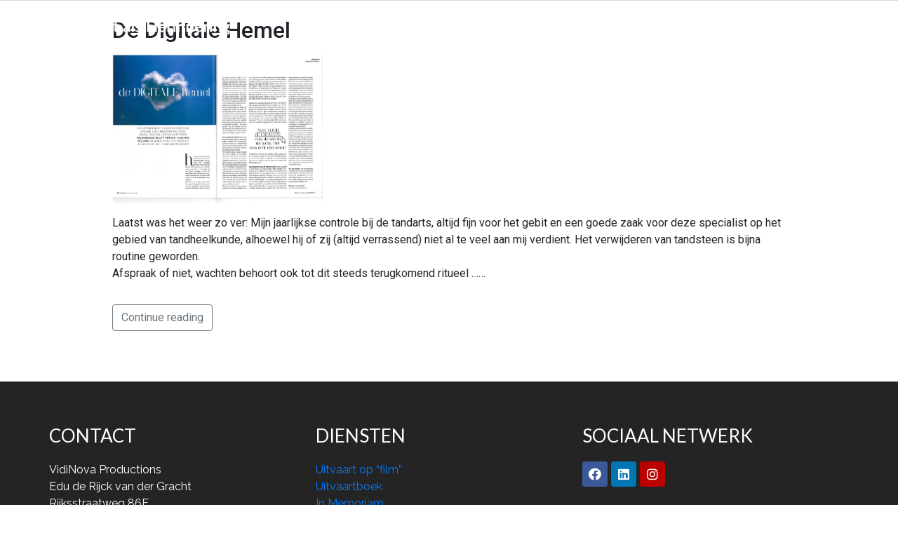

--- FILE ---
content_type: text/html; charset=UTF-8
request_url: https://uitvaartalsherinnering.nl/2013/04/
body_size: 10539
content:
<!DOCTYPE html><html lang="nl-NL"><head >	<meta charset="UTF-8" />
	<meta name="viewport" content="width=device-width, initial-scale=1" />
	<meta name='robots' content='noindex, follow' />

	<!-- This site is optimized with the Yoast SEO plugin v19.3 - https://yoast.com/wordpress/plugins/seo/ -->
	<title>april 2013 - Uitvaart als herinnering</title>
	<meta property="og:locale" content="nl_NL" />
	<meta property="og:type" content="website" />
	<meta property="og:title" content="april 2013 - Uitvaart als herinnering" />
	<meta property="og:url" content="https://uitvaartalsherinnering.nl/2013/04/" />
	<meta property="og:site_name" content="Uitvaart als herinnering" />
	<meta name="twitter:card" content="summary_large_image" />
	<script type="application/ld+json" class="yoast-schema-graph">{"@context":"https://schema.org","@graph":[{"@type":"WebSite","@id":"https://uitvaartalsherinnering.nl/#website","url":"https://uitvaartalsherinnering.nl/","name":"Uitvaart als herinnering","description":"Een overlijden is niet het einde van de herinnering aan de persoon","potentialAction":[{"@type":"SearchAction","target":{"@type":"EntryPoint","urlTemplate":"https://uitvaartalsherinnering.nl/?s={search_term_string}"},"query-input":"required name=search_term_string"}],"inLanguage":"nl-NL"},{"@type":"CollectionPage","@id":"https://uitvaartalsherinnering.nl/2013/04/","url":"https://uitvaartalsherinnering.nl/2013/04/","name":"april 2013 - Uitvaart als herinnering","isPartOf":{"@id":"https://uitvaartalsherinnering.nl/#website"},"breadcrumb":{"@id":"https://uitvaartalsherinnering.nl/2013/04/#breadcrumb"},"inLanguage":"nl-NL","potentialAction":[{"@type":"ReadAction","target":["https://uitvaartalsherinnering.nl/2013/04/"]}]},{"@type":"BreadcrumbList","@id":"https://uitvaartalsherinnering.nl/2013/04/#breadcrumb","itemListElement":[{"@type":"ListItem","position":1,"name":"Home","item":"https://uitvaartalsherinnering.nl/"},{"@type":"ListItem","position":2,"name":"Archieven voor april 2013"}]}]}</script>
	<!-- / Yoast SEO plugin. -->


<link rel="alternate" type="application/rss+xml" title="Uitvaart als herinnering &raquo; feed" href="https://uitvaartalsherinnering.nl/feed/" />
<link rel="alternate" type="application/rss+xml" title="Uitvaart als herinnering &raquo; reacties feed" href="https://uitvaartalsherinnering.nl/comments/feed/" />
<style id='wp-img-auto-sizes-contain-inline-css' type='text/css'>
img:is([sizes=auto i],[sizes^="auto," i]){contain-intrinsic-size:3000px 1500px}
/*# sourceURL=wp-img-auto-sizes-contain-inline-css */
</style>
<style id='wp-emoji-styles-inline-css' type='text/css'>

	img.wp-smiley, img.emoji {
		display: inline !important;
		border: none !important;
		box-shadow: none !important;
		height: 1em !important;
		width: 1em !important;
		margin: 0 0.07em !important;
		vertical-align: -0.1em !important;
		background: none !important;
		padding: 0 !important;
	}
/*# sourceURL=wp-emoji-styles-inline-css */
</style>
<link rel='stylesheet' id='wp-block-library-css' href='https://uitvaartalsherinnering.nl/wp-includes/css/dist/block-library/style.min.css?ver=6.9' type='text/css' media='all' />
<style id='global-styles-inline-css' type='text/css'>
:root{--wp--preset--aspect-ratio--square: 1;--wp--preset--aspect-ratio--4-3: 4/3;--wp--preset--aspect-ratio--3-4: 3/4;--wp--preset--aspect-ratio--3-2: 3/2;--wp--preset--aspect-ratio--2-3: 2/3;--wp--preset--aspect-ratio--16-9: 16/9;--wp--preset--aspect-ratio--9-16: 9/16;--wp--preset--color--black: #000000;--wp--preset--color--cyan-bluish-gray: #abb8c3;--wp--preset--color--white: #ffffff;--wp--preset--color--pale-pink: #f78da7;--wp--preset--color--vivid-red: #cf2e2e;--wp--preset--color--luminous-vivid-orange: #ff6900;--wp--preset--color--luminous-vivid-amber: #fcb900;--wp--preset--color--light-green-cyan: #7bdcb5;--wp--preset--color--vivid-green-cyan: #00d084;--wp--preset--color--pale-cyan-blue: #8ed1fc;--wp--preset--color--vivid-cyan-blue: #0693e3;--wp--preset--color--vivid-purple: #9b51e0;--wp--preset--gradient--vivid-cyan-blue-to-vivid-purple: linear-gradient(135deg,rgb(6,147,227) 0%,rgb(155,81,224) 100%);--wp--preset--gradient--light-green-cyan-to-vivid-green-cyan: linear-gradient(135deg,rgb(122,220,180) 0%,rgb(0,208,130) 100%);--wp--preset--gradient--luminous-vivid-amber-to-luminous-vivid-orange: linear-gradient(135deg,rgb(252,185,0) 0%,rgb(255,105,0) 100%);--wp--preset--gradient--luminous-vivid-orange-to-vivid-red: linear-gradient(135deg,rgb(255,105,0) 0%,rgb(207,46,46) 100%);--wp--preset--gradient--very-light-gray-to-cyan-bluish-gray: linear-gradient(135deg,rgb(238,238,238) 0%,rgb(169,184,195) 100%);--wp--preset--gradient--cool-to-warm-spectrum: linear-gradient(135deg,rgb(74,234,220) 0%,rgb(151,120,209) 20%,rgb(207,42,186) 40%,rgb(238,44,130) 60%,rgb(251,105,98) 80%,rgb(254,248,76) 100%);--wp--preset--gradient--blush-light-purple: linear-gradient(135deg,rgb(255,206,236) 0%,rgb(152,150,240) 100%);--wp--preset--gradient--blush-bordeaux: linear-gradient(135deg,rgb(254,205,165) 0%,rgb(254,45,45) 50%,rgb(107,0,62) 100%);--wp--preset--gradient--luminous-dusk: linear-gradient(135deg,rgb(255,203,112) 0%,rgb(199,81,192) 50%,rgb(65,88,208) 100%);--wp--preset--gradient--pale-ocean: linear-gradient(135deg,rgb(255,245,203) 0%,rgb(182,227,212) 50%,rgb(51,167,181) 100%);--wp--preset--gradient--electric-grass: linear-gradient(135deg,rgb(202,248,128) 0%,rgb(113,206,126) 100%);--wp--preset--gradient--midnight: linear-gradient(135deg,rgb(2,3,129) 0%,rgb(40,116,252) 100%);--wp--preset--font-size--small: 13px;--wp--preset--font-size--medium: 20px;--wp--preset--font-size--large: 36px;--wp--preset--font-size--x-large: 42px;--wp--preset--spacing--20: 0.44rem;--wp--preset--spacing--30: 0.67rem;--wp--preset--spacing--40: 1rem;--wp--preset--spacing--50: 1.5rem;--wp--preset--spacing--60: 2.25rem;--wp--preset--spacing--70: 3.38rem;--wp--preset--spacing--80: 5.06rem;--wp--preset--shadow--natural: 6px 6px 9px rgba(0, 0, 0, 0.2);--wp--preset--shadow--deep: 12px 12px 50px rgba(0, 0, 0, 0.4);--wp--preset--shadow--sharp: 6px 6px 0px rgba(0, 0, 0, 0.2);--wp--preset--shadow--outlined: 6px 6px 0px -3px rgb(255, 255, 255), 6px 6px rgb(0, 0, 0);--wp--preset--shadow--crisp: 6px 6px 0px rgb(0, 0, 0);}:where(.is-layout-flex){gap: 0.5em;}:where(.is-layout-grid){gap: 0.5em;}body .is-layout-flex{display: flex;}.is-layout-flex{flex-wrap: wrap;align-items: center;}.is-layout-flex > :is(*, div){margin: 0;}body .is-layout-grid{display: grid;}.is-layout-grid > :is(*, div){margin: 0;}:where(.wp-block-columns.is-layout-flex){gap: 2em;}:where(.wp-block-columns.is-layout-grid){gap: 2em;}:where(.wp-block-post-template.is-layout-flex){gap: 1.25em;}:where(.wp-block-post-template.is-layout-grid){gap: 1.25em;}.has-black-color{color: var(--wp--preset--color--black) !important;}.has-cyan-bluish-gray-color{color: var(--wp--preset--color--cyan-bluish-gray) !important;}.has-white-color{color: var(--wp--preset--color--white) !important;}.has-pale-pink-color{color: var(--wp--preset--color--pale-pink) !important;}.has-vivid-red-color{color: var(--wp--preset--color--vivid-red) !important;}.has-luminous-vivid-orange-color{color: var(--wp--preset--color--luminous-vivid-orange) !important;}.has-luminous-vivid-amber-color{color: var(--wp--preset--color--luminous-vivid-amber) !important;}.has-light-green-cyan-color{color: var(--wp--preset--color--light-green-cyan) !important;}.has-vivid-green-cyan-color{color: var(--wp--preset--color--vivid-green-cyan) !important;}.has-pale-cyan-blue-color{color: var(--wp--preset--color--pale-cyan-blue) !important;}.has-vivid-cyan-blue-color{color: var(--wp--preset--color--vivid-cyan-blue) !important;}.has-vivid-purple-color{color: var(--wp--preset--color--vivid-purple) !important;}.has-black-background-color{background-color: var(--wp--preset--color--black) !important;}.has-cyan-bluish-gray-background-color{background-color: var(--wp--preset--color--cyan-bluish-gray) !important;}.has-white-background-color{background-color: var(--wp--preset--color--white) !important;}.has-pale-pink-background-color{background-color: var(--wp--preset--color--pale-pink) !important;}.has-vivid-red-background-color{background-color: var(--wp--preset--color--vivid-red) !important;}.has-luminous-vivid-orange-background-color{background-color: var(--wp--preset--color--luminous-vivid-orange) !important;}.has-luminous-vivid-amber-background-color{background-color: var(--wp--preset--color--luminous-vivid-amber) !important;}.has-light-green-cyan-background-color{background-color: var(--wp--preset--color--light-green-cyan) !important;}.has-vivid-green-cyan-background-color{background-color: var(--wp--preset--color--vivid-green-cyan) !important;}.has-pale-cyan-blue-background-color{background-color: var(--wp--preset--color--pale-cyan-blue) !important;}.has-vivid-cyan-blue-background-color{background-color: var(--wp--preset--color--vivid-cyan-blue) !important;}.has-vivid-purple-background-color{background-color: var(--wp--preset--color--vivid-purple) !important;}.has-black-border-color{border-color: var(--wp--preset--color--black) !important;}.has-cyan-bluish-gray-border-color{border-color: var(--wp--preset--color--cyan-bluish-gray) !important;}.has-white-border-color{border-color: var(--wp--preset--color--white) !important;}.has-pale-pink-border-color{border-color: var(--wp--preset--color--pale-pink) !important;}.has-vivid-red-border-color{border-color: var(--wp--preset--color--vivid-red) !important;}.has-luminous-vivid-orange-border-color{border-color: var(--wp--preset--color--luminous-vivid-orange) !important;}.has-luminous-vivid-amber-border-color{border-color: var(--wp--preset--color--luminous-vivid-amber) !important;}.has-light-green-cyan-border-color{border-color: var(--wp--preset--color--light-green-cyan) !important;}.has-vivid-green-cyan-border-color{border-color: var(--wp--preset--color--vivid-green-cyan) !important;}.has-pale-cyan-blue-border-color{border-color: var(--wp--preset--color--pale-cyan-blue) !important;}.has-vivid-cyan-blue-border-color{border-color: var(--wp--preset--color--vivid-cyan-blue) !important;}.has-vivid-purple-border-color{border-color: var(--wp--preset--color--vivid-purple) !important;}.has-vivid-cyan-blue-to-vivid-purple-gradient-background{background: var(--wp--preset--gradient--vivid-cyan-blue-to-vivid-purple) !important;}.has-light-green-cyan-to-vivid-green-cyan-gradient-background{background: var(--wp--preset--gradient--light-green-cyan-to-vivid-green-cyan) !important;}.has-luminous-vivid-amber-to-luminous-vivid-orange-gradient-background{background: var(--wp--preset--gradient--luminous-vivid-amber-to-luminous-vivid-orange) !important;}.has-luminous-vivid-orange-to-vivid-red-gradient-background{background: var(--wp--preset--gradient--luminous-vivid-orange-to-vivid-red) !important;}.has-very-light-gray-to-cyan-bluish-gray-gradient-background{background: var(--wp--preset--gradient--very-light-gray-to-cyan-bluish-gray) !important;}.has-cool-to-warm-spectrum-gradient-background{background: var(--wp--preset--gradient--cool-to-warm-spectrum) !important;}.has-blush-light-purple-gradient-background{background: var(--wp--preset--gradient--blush-light-purple) !important;}.has-blush-bordeaux-gradient-background{background: var(--wp--preset--gradient--blush-bordeaux) !important;}.has-luminous-dusk-gradient-background{background: var(--wp--preset--gradient--luminous-dusk) !important;}.has-pale-ocean-gradient-background{background: var(--wp--preset--gradient--pale-ocean) !important;}.has-electric-grass-gradient-background{background: var(--wp--preset--gradient--electric-grass) !important;}.has-midnight-gradient-background{background: var(--wp--preset--gradient--midnight) !important;}.has-small-font-size{font-size: var(--wp--preset--font-size--small) !important;}.has-medium-font-size{font-size: var(--wp--preset--font-size--medium) !important;}.has-large-font-size{font-size: var(--wp--preset--font-size--large) !important;}.has-x-large-font-size{font-size: var(--wp--preset--font-size--x-large) !important;}
/*# sourceURL=global-styles-inline-css */
</style>

<style id='classic-theme-styles-inline-css' type='text/css'>
/*! This file is auto-generated */
.wp-block-button__link{color:#fff;background-color:#32373c;border-radius:9999px;box-shadow:none;text-decoration:none;padding:calc(.667em + 2px) calc(1.333em + 2px);font-size:1.125em}.wp-block-file__button{background:#32373c;color:#fff;text-decoration:none}
/*# sourceURL=/wp-includes/css/classic-themes.min.css */
</style>
<link rel='stylesheet' id='jupiterx-css' href='https://uitvaartalsherinnering.nl/wp-content/uploads/jupiterx/compiler/jupiterx/fce7409.css?ver=2.0.9' type='text/css' media='all' />
<link rel='stylesheet' id='jupiterx-elements-dynamic-styles-css' href='https://uitvaartalsherinnering.nl/wp-content/uploads/jupiterx/compiler/jupiterx-elements-dynamic-styles/f6d904a.css?ver=2.0.9' type='text/css' media='all' />
<link rel='stylesheet' id='jet-elements-css' href='https://uitvaartalsherinnering.nl/wp-content/plugins/jet-elements/assets/css/jet-elements.css?ver=2.6.6' type='text/css' media='all' />
<link rel='stylesheet' id='jet-elements-skin-css' href='https://uitvaartalsherinnering.nl/wp-content/plugins/jet-elements/assets/css/jet-elements-skin.css?ver=2.6.6' type='text/css' media='all' />
<link rel='stylesheet' id='elementor-icons-css' href='https://uitvaartalsherinnering.nl/wp-content/plugins/elementor/assets/lib/eicons/css/elementor-icons.min.css?ver=5.15.0' type='text/css' media='all' />
<link rel='stylesheet' id='elementor-frontend-legacy-css' href='https://uitvaartalsherinnering.nl/wp-content/plugins/elementor/assets/css/frontend-legacy.min.css?ver=3.6.7' type='text/css' media='all' />
<link rel='stylesheet' id='elementor-frontend-css' href='https://uitvaartalsherinnering.nl/wp-content/plugins/elementor/assets/css/frontend.min.css?ver=3.6.7' type='text/css' media='all' />
<link rel='stylesheet' id='font-awesome-css' href='https://uitvaartalsherinnering.nl/wp-content/plugins/elementor/assets/lib/font-awesome/css/font-awesome.min.css?ver=4.7.0' type='text/css' media='all' />
<link rel='stylesheet' id='jupiterx-core-raven-frontend-css' href='https://uitvaartalsherinnering.nl/wp-content/plugins/jupiterx-core/includes/extensions/raven/assets/css/frontend.min.css?ver=6.9' type='text/css' media='all' />
<link rel='stylesheet' id='elementor-post-2739-css' href='https://uitvaartalsherinnering.nl/wp-content/uploads/elementor/css/post-2739.css?ver=1657800482' type='text/css' media='all' />
<link rel='stylesheet' id='font-awesome-5-all-css' href='https://uitvaartalsherinnering.nl/wp-content/plugins/elementor/assets/lib/font-awesome/css/all.min.css?ver=3.6.7' type='text/css' media='all' />
<link rel='stylesheet' id='font-awesome-4-shim-css' href='https://uitvaartalsherinnering.nl/wp-content/plugins/elementor/assets/lib/font-awesome/css/v4-shims.min.css?ver=3.6.7' type='text/css' media='all' />
<link rel='stylesheet' id='flatpickr-css' href='https://uitvaartalsherinnering.nl/wp-content/plugins/elementor/assets/lib/flatpickr/flatpickr.min.css?ver=4.1.4' type='text/css' media='all' />
<link rel='stylesheet' id='elementor-global-css' href='https://uitvaartalsherinnering.nl/wp-content/uploads/elementor/css/global.css?ver=1657800482' type='text/css' media='all' />
<link rel='stylesheet' id='elementor-post-326-css' href='https://uitvaartalsherinnering.nl/wp-content/uploads/elementor/css/post-326.css?ver=1657800483' type='text/css' media='all' />
<link rel='stylesheet' id='elementor-post-2437-css' href='https://uitvaartalsherinnering.nl/wp-content/uploads/elementor/css/post-2437.css?ver=1657800483' type='text/css' media='all' />
<link rel='stylesheet' id='elementor-post-354-css' href='https://uitvaartalsherinnering.nl/wp-content/uploads/elementor/css/post-354.css?ver=1657800483' type='text/css' media='all' />
<link rel='stylesheet' id='google-fonts-1-css' href='https://fonts.googleapis.com/css?family=Roboto%3A100%2C100italic%2C200%2C200italic%2C300%2C300italic%2C400%2C400italic%2C500%2C500italic%2C600%2C600italic%2C700%2C700italic%2C800%2C800italic%2C900%2C900italic%7CRoboto+Slab%3A100%2C100italic%2C200%2C200italic%2C300%2C300italic%2C400%2C400italic%2C500%2C500italic%2C600%2C600italic%2C700%2C700italic%2C800%2C800italic%2C900%2C900italic%7CLato%3A100%2C100italic%2C200%2C200italic%2C300%2C300italic%2C400%2C400italic%2C500%2C500italic%2C600%2C600italic%2C700%2C700italic%2C800%2C800italic%2C900%2C900italic%7CRaleway%3A100%2C100italic%2C200%2C200italic%2C300%2C300italic%2C400%2C400italic%2C500%2C500italic%2C600%2C600italic%2C700%2C700italic%2C800%2C800italic%2C900%2C900italic&#038;display=auto&#038;ver=6.9' type='text/css' media='all' />
<link rel='stylesheet' id='elementor-icons-shared-0-css' href='https://uitvaartalsherinnering.nl/wp-content/plugins/elementor/assets/lib/font-awesome/css/fontawesome.min.css?ver=5.15.3' type='text/css' media='all' />
<link rel='stylesheet' id='elementor-icons-fa-brands-css' href='https://uitvaartalsherinnering.nl/wp-content/plugins/elementor/assets/lib/font-awesome/css/brands.min.css?ver=5.15.3' type='text/css' media='all' />
<script type="text/javascript" src="https://uitvaartalsherinnering.nl/wp-includes/js/jquery/jquery.min.js?ver=3.7.1" id="jquery-core-js"></script>
<script type="text/javascript" src="https://uitvaartalsherinnering.nl/wp-includes/js/jquery/jquery-migrate.min.js?ver=3.4.1" id="jquery-migrate-js"></script>
<script type="text/javascript" src="https://uitvaartalsherinnering.nl/wp-content/themes/jupiterx/lib/assets/dist/js/utils.min.js?ver=2.0.9" id="jupiterx-utils-js"></script>
<script type="text/javascript" src="https://uitvaartalsherinnering.nl/wp-content/plugins/elementor/assets/lib/font-awesome/js/v4-shims.min.js?ver=3.6.7" id="font-awesome-4-shim-js"></script>
<link rel="https://api.w.org/" href="https://uitvaartalsherinnering.nl/wp-json/" /><link rel="EditURI" type="application/rsd+xml" title="RSD" href="https://uitvaartalsherinnering.nl/xmlrpc.php?rsd" />
<meta name="generator" content="WordPress 6.9" />
<style type="text/css">.recentcomments a{display:inline !important;padding:0 !important;margin:0 !important;}</style><link rel="icon" href="https://uitvaartalsherinnering.nl/wp-content/uploads/2019/10/cropped-kerk-aerdenhout-corr-32x32.jpg" sizes="32x32" />
<link rel="icon" href="https://uitvaartalsherinnering.nl/wp-content/uploads/2019/10/cropped-kerk-aerdenhout-corr-192x192.jpg" sizes="192x192" />
<link rel="apple-touch-icon" href="https://uitvaartalsherinnering.nl/wp-content/uploads/2019/10/cropped-kerk-aerdenhout-corr-180x180.jpg" />
<meta name="msapplication-TileImage" content="https://uitvaartalsherinnering.nl/wp-content/uploads/2019/10/cropped-kerk-aerdenhout-corr-270x270.jpg" />
		<style type="text/css" id="wp-custom-css">
			html, body {
    max-width: 100% !important;
    overflow-x: hidden !important;
}
		</style>
		<link rel='stylesheet' id='e-animations-css' href='https://uitvaartalsherinnering.nl/wp-content/plugins/elementor/assets/lib/animations/animations.min.css?ver=3.6.7' type='text/css' media='all' />
</head><body class="archive date wp-theme-jupiterx no-js elementor-default elementor-kit-2739 jupiterx-header-sticky jupiterx-header-tablet-behavior-off jupiterx-header-mobile-behavior-off jupiterx-header-overlapped" itemscope="itemscope" itemtype="http://schema.org/WebPage"><a class="jupiterx-a11y jupiterx-a11y-skip-navigation-link" href="#jupiterx-main">Skip to content</a><div class="jupiterx-site"><header class="jupiterx-header jupiterx-header-custom jupiterx-header-sticky-custom" data-jupiterx-settings="{&quot;breakpoint&quot;:&quot;767.98&quot;,&quot;template&quot;:&quot;326&quot;,&quot;stickyTemplate&quot;:&quot;2437&quot;,&quot;behavior&quot;:&quot;sticky&quot;,&quot;offset&quot;:&quot;100&quot;,&quot;overlap&quot;:&quot;desktop&quot;}" role="banner" itemscope="itemscope" itemtype="http://schema.org/WPHeader">		<div data-elementor-type="header" data-elementor-id="326" class="elementor elementor-326">
						<div class="elementor-inner">
				<div class="elementor-section-wrap">
									<section class="elementor-section elementor-top-section elementor-element elementor-element-48c0f7c elementor-section-content-middle elementor-section-boxed elementor-section-height-default elementor-section-height-default" data-id="48c0f7c" data-element_type="section" data-settings="{&quot;jet_parallax_layout_list&quot;:[{&quot;jet_parallax_layout_image&quot;:{&quot;url&quot;:&quot;&quot;,&quot;id&quot;:&quot;&quot;},&quot;_id&quot;:&quot;6206cd6&quot;,&quot;jet_parallax_layout_speed&quot;:{&quot;unit&quot;:&quot;%&quot;,&quot;size&quot;:50,&quot;sizes&quot;:[]},&quot;jet_parallax_layout_type&quot;:&quot;scroll&quot;,&quot;jet_parallax_layout_z_index&quot;:&quot;&quot;,&quot;jet_parallax_layout_bg_x&quot;:50,&quot;jet_parallax_layout_bg_y&quot;:50,&quot;jet_parallax_layout_bg_size&quot;:&quot;auto&quot;,&quot;jet_parallax_layout_animation_prop&quot;:&quot;transform&quot;,&quot;jet_parallax_layout_on&quot;:[&quot;desktop&quot;,&quot;tablet&quot;],&quot;jet_parallax_layout_image_tablet&quot;:{&quot;url&quot;:&quot;&quot;,&quot;id&quot;:&quot;&quot;},&quot;jet_parallax_layout_image_mobile&quot;:{&quot;url&quot;:&quot;&quot;,&quot;id&quot;:&quot;&quot;},&quot;jet_parallax_layout_direction&quot;:null,&quot;jet_parallax_layout_fx_direction&quot;:null,&quot;jet_parallax_layout_bg_x_tablet&quot;:&quot;&quot;,&quot;jet_parallax_layout_bg_x_mobile&quot;:&quot;&quot;,&quot;jet_parallax_layout_bg_y_tablet&quot;:&quot;&quot;,&quot;jet_parallax_layout_bg_y_mobile&quot;:&quot;&quot;,&quot;jet_parallax_layout_bg_size_tablet&quot;:&quot;&quot;,&quot;jet_parallax_layout_bg_size_mobile&quot;:&quot;&quot;}],&quot;background_background&quot;:&quot;classic&quot;,&quot;animation&quot;:&quot;none&quot;}">
						<div class="elementor-container elementor-column-gap-default">
							<div class="elementor-row">
					<div class="elementor-column elementor-col-50 elementor-top-column elementor-element elementor-element-c79ad95" data-id="c79ad95" data-element_type="column">
			<div class="elementor-column-wrap elementor-element-populated">
							<div class="elementor-widget-wrap">
						<div class="elementor-element elementor-element-89e04b0 elementor-hidden-tablet elementor-hidden-phone elementor-widget elementor-widget-raven-site-logo" data-id="89e04b0" data-element_type="widget" data-widget_type="raven-site-logo.default">
				<div class="elementor-widget-container">
					<div class="raven-widget-wrapper">
			<div class="raven-site-logo raven-site-logo-customizer">
									<a class="raven-site-logo-link" href="https://uitvaartalsherinnering.nl">
								<img src="https://uitvaartalsherinnering.nl/wp-content/uploads/2019/09/Uitvaart-logo.png" alt="Uitvaart als herinnering" class="raven-site-logo-desktop raven-site-logo-tablet raven-site-logo-mobile" data-no-lazy="1" />									</a>
							</div>
		</div>
				</div>
				</div>
						</div>
					</div>
		</div>
				<div class="elementor-column elementor-col-50 elementor-top-column elementor-element elementor-element-3a47c94" data-id="3a47c94" data-element_type="column">
			<div class="elementor-column-wrap elementor-element-populated">
							<div class="elementor-widget-wrap">
						<div class="elementor-element elementor-element-f0b1aac raven-nav-menu-align-center raven-nav-menu-stretch raven-breakpoint-mobile raven-mobile-nav-menu-align-left elementor-widget elementor-widget-raven-nav-menu" data-id="f0b1aac" data-element_type="widget" data-settings="{&quot;submenu_space_between&quot;:{&quot;unit&quot;:&quot;px&quot;,&quot;size&quot;:0,&quot;sizes&quot;:[]},&quot;full_width&quot;:&quot;stretch&quot;,&quot;mobile_layout&quot;:&quot;dropdown&quot;,&quot;submenu_opening_position&quot;:&quot;bottom&quot;}" data-widget_type="raven-nav-menu.default">
				<div class="elementor-widget-container">
					<nav class="raven-nav-menu-main raven-nav-menu-horizontal raven-nav-menu-tablet-horizontal raven-nav-menu-mobile-horizontal raven-nav-icons-hidden-tablet raven-nav-icons-hidden-mobile">
			<ul id="menu-f0b1aac" class="raven-nav-menu"><li class="menu-item menu-item-type-custom menu-item-object-custom menu-item-home menu-item-2239"><a href="https://uitvaartalsherinnering.nl" class="raven-menu-item raven-link-item ">Home</a></li>
<li class="menu-item menu-item-type-post_type menu-item-object-page menu-item-301"><a href="https://uitvaartalsherinnering.nl/edu-de-rijck-van-der-gracht/" class="raven-menu-item raven-link-item ">Over ons</a></li>
<li class="menu-item menu-item-type-custom menu-item-object-custom menu-item-has-children menu-item-2210"><a href="#" class="raven-menu-item raven-link-item ">Diensten</a>
<ul class="0 sub-menu raven-submenu">
	<li class="menu-item menu-item-type-post_type menu-item-object-page menu-item-420"><a href="https://uitvaartalsherinnering.nl/uitvaart-op-film/" class="raven-submenu-item raven-link-item ">Uitvaart op film</a></li>
	<li class="menu-item menu-item-type-post_type menu-item-object-page menu-item-421"><a href="https://uitvaartalsherinnering.nl/uitvaartboek/" class="raven-submenu-item raven-link-item ">Uitvaartboek</a></li>
	<li class="menu-item menu-item-type-post_type menu-item-object-page menu-item-458"><a href="https://uitvaartalsherinnering.nl/in-memoriam/" class="raven-submenu-item raven-link-item ">In Memoriam</a></li>
	<li class="menu-item menu-item-type-post_type menu-item-object-page menu-item-457"><a href="https://uitvaartalsherinnering.nl/audiovisuele-apparatuur-licht/" class="raven-submenu-item raven-link-item ">Audiovisuele apparatuur &#038; Licht</a></li>
	<li class="menu-item menu-item-type-post_type menu-item-object-page menu-item-456"><a href="https://uitvaartalsherinnering.nl/live-registratie/" class="raven-submenu-item raven-link-item ">Live Registratie</a></li>
	<li class="menu-item menu-item-type-post_type menu-item-object-page menu-item-544"><a href="https://uitvaartalsherinnering.nl/memoires/" class="raven-submenu-item raven-link-item ">Memoires</a></li>
</ul>
</li>
<li class="menu-item menu-item-type-post_type menu-item-object-page menu-item-466"><a href="https://uitvaartalsherinnering.nl/memoires/" class="raven-menu-item raven-link-item ">Memoires</a></li>
<li class="menu-item menu-item-type-post_type menu-item-object-page menu-item-651"><a href="https://uitvaartalsherinnering.nl/archief/" class="raven-menu-item raven-link-item ">Archief</a></li>
<li class="menu-item menu-item-type-post_type menu-item-object-page menu-item-462"><a href="https://uitvaartalsherinnering.nl/contact/" class="raven-menu-item raven-link-item ">Contact</a></li>
</ul>		</nav>

		<div class="raven-nav-menu-toggle">

						<div class="raven-nav-menu-toggle-button ">
								<span class="fa fa-bars"></span>
								</div>

		</div>
		<nav class="raven-nav-icons-hidden-tablet raven-nav-icons-hidden-mobile raven-nav-menu-mobile raven-nav-menu-dropdown">
									<div class="raven-container">
				<ul id="menu-mobile-f0b1aac" class="raven-nav-menu"><li class="menu-item menu-item-type-custom menu-item-object-custom menu-item-home menu-item-2239"><a href="https://uitvaartalsherinnering.nl" class="raven-menu-item raven-link-item ">Home</a></li>
<li class="menu-item menu-item-type-post_type menu-item-object-page menu-item-301"><a href="https://uitvaartalsherinnering.nl/edu-de-rijck-van-der-gracht/" class="raven-menu-item raven-link-item ">Over ons</a></li>
<li class="menu-item menu-item-type-custom menu-item-object-custom menu-item-has-children menu-item-2210"><a href="#" class="raven-menu-item raven-link-item ">Diensten</a>
<ul class="0 sub-menu raven-submenu">
	<li class="menu-item menu-item-type-post_type menu-item-object-page menu-item-420"><a href="https://uitvaartalsherinnering.nl/uitvaart-op-film/" class="raven-submenu-item raven-link-item ">Uitvaart op film</a></li>
	<li class="menu-item menu-item-type-post_type menu-item-object-page menu-item-421"><a href="https://uitvaartalsherinnering.nl/uitvaartboek/" class="raven-submenu-item raven-link-item ">Uitvaartboek</a></li>
	<li class="menu-item menu-item-type-post_type menu-item-object-page menu-item-458"><a href="https://uitvaartalsherinnering.nl/in-memoriam/" class="raven-submenu-item raven-link-item ">In Memoriam</a></li>
	<li class="menu-item menu-item-type-post_type menu-item-object-page menu-item-457"><a href="https://uitvaartalsherinnering.nl/audiovisuele-apparatuur-licht/" class="raven-submenu-item raven-link-item ">Audiovisuele apparatuur &#038; Licht</a></li>
	<li class="menu-item menu-item-type-post_type menu-item-object-page menu-item-456"><a href="https://uitvaartalsherinnering.nl/live-registratie/" class="raven-submenu-item raven-link-item ">Live Registratie</a></li>
	<li class="menu-item menu-item-type-post_type menu-item-object-page menu-item-544"><a href="https://uitvaartalsherinnering.nl/memoires/" class="raven-submenu-item raven-link-item ">Memoires</a></li>
</ul>
</li>
<li class="menu-item menu-item-type-post_type menu-item-object-page menu-item-466"><a href="https://uitvaartalsherinnering.nl/memoires/" class="raven-menu-item raven-link-item ">Memoires</a></li>
<li class="menu-item menu-item-type-post_type menu-item-object-page menu-item-651"><a href="https://uitvaartalsherinnering.nl/archief/" class="raven-menu-item raven-link-item ">Archief</a></li>
<li class="menu-item menu-item-type-post_type menu-item-object-page menu-item-462"><a href="https://uitvaartalsherinnering.nl/contact/" class="raven-menu-item raven-link-item ">Contact</a></li>
</ul>			</div>
		</nav>
				</div>
				</div>
						</div>
					</div>
		</div>
								</div>
					</div>
		</section>
									</div>
			</div>
					</div>
				<div data-elementor-type="header" data-elementor-id="2437" class="elementor elementor-2437">
						<div class="elementor-inner">
				<div class="elementor-section-wrap">
									<section class="elementor-section elementor-top-section elementor-element elementor-element-d9be47a elementor-section-height-min-height elementor-hidden-tablet elementor-hidden-phone elementor-reverse-mobile elementor-section-boxed elementor-section-height-default elementor-section-items-middle" data-id="d9be47a" data-element_type="section" data-settings="{&quot;jet_parallax_layout_list&quot;:[{&quot;jet_parallax_layout_image&quot;:{&quot;url&quot;:&quot;&quot;,&quot;id&quot;:&quot;&quot;},&quot;_id&quot;:&quot;225d2a6&quot;,&quot;jet_parallax_layout_speed&quot;:{&quot;unit&quot;:&quot;%&quot;,&quot;size&quot;:50,&quot;sizes&quot;:[]},&quot;jet_parallax_layout_type&quot;:&quot;scroll&quot;,&quot;jet_parallax_layout_z_index&quot;:&quot;&quot;,&quot;jet_parallax_layout_bg_x&quot;:50,&quot;jet_parallax_layout_bg_y&quot;:50,&quot;jet_parallax_layout_bg_size&quot;:&quot;auto&quot;,&quot;jet_parallax_layout_animation_prop&quot;:&quot;transform&quot;,&quot;jet_parallax_layout_on&quot;:[&quot;desktop&quot;,&quot;tablet&quot;],&quot;jet_parallax_layout_image_tablet&quot;:{&quot;url&quot;:&quot;&quot;,&quot;id&quot;:&quot;&quot;},&quot;jet_parallax_layout_image_mobile&quot;:{&quot;url&quot;:&quot;&quot;,&quot;id&quot;:&quot;&quot;},&quot;jet_parallax_layout_direction&quot;:null,&quot;jet_parallax_layout_fx_direction&quot;:null,&quot;jet_parallax_layout_bg_x_tablet&quot;:&quot;&quot;,&quot;jet_parallax_layout_bg_x_mobile&quot;:&quot;&quot;,&quot;jet_parallax_layout_bg_y_tablet&quot;:&quot;&quot;,&quot;jet_parallax_layout_bg_y_mobile&quot;:&quot;&quot;,&quot;jet_parallax_layout_bg_size_tablet&quot;:&quot;&quot;,&quot;jet_parallax_layout_bg_size_mobile&quot;:&quot;&quot;}],&quot;background_background&quot;:&quot;classic&quot;}">
						<div class="elementor-container elementor-column-gap-no">
							<div class="elementor-row">
					<div class="elementor-column elementor-col-100 elementor-top-column elementor-element elementor-element-27519948" data-id="27519948" data-element_type="column">
			<div class="elementor-column-wrap elementor-element-populated">
							<div class="elementor-widget-wrap">
						<div class="elementor-element elementor-element-753e2d59 raven-nav-menu-align-center raven-nav-menu-stretch raven-breakpoint-mobile raven-mobile-nav-menu-align-left elementor-widget elementor-widget-raven-nav-menu" data-id="753e2d59" data-element_type="widget" data-settings="{&quot;full_width&quot;:&quot;stretch&quot;,&quot;mobile_layout&quot;:&quot;dropdown&quot;,&quot;submenu_space_between&quot;:{&quot;unit&quot;:&quot;px&quot;,&quot;size&quot;:&quot;&quot;,&quot;sizes&quot;:[]},&quot;submenu_opening_position&quot;:&quot;bottom&quot;}" data-widget_type="raven-nav-menu.default">
				<div class="elementor-widget-container">
					<nav class="raven-nav-menu-main raven-nav-menu-horizontal raven-nav-menu-tablet-horizontal raven-nav-menu-mobile-horizontal raven-nav-icons-hidden-desktop raven-nav-icons-hidden-tablet raven-nav-icons-hidden-mobile">
			<ul id="menu-753e2d59" class="raven-nav-menu"><li class="menu-item menu-item-type-custom menu-item-object-custom menu-item-home menu-item-2239"><a href="https://uitvaartalsherinnering.nl" class="raven-menu-item raven-link-item ">Home</a></li>
<li class="menu-item menu-item-type-post_type menu-item-object-page menu-item-301"><a href="https://uitvaartalsherinnering.nl/edu-de-rijck-van-der-gracht/" class="raven-menu-item raven-link-item ">Over ons</a></li>
<li class="menu-item menu-item-type-custom menu-item-object-custom menu-item-has-children menu-item-2210"><a href="#" class="raven-menu-item raven-link-item ">Diensten</a>
<ul class="0 sub-menu raven-submenu">
	<li class="menu-item menu-item-type-post_type menu-item-object-page menu-item-420"><a href="https://uitvaartalsherinnering.nl/uitvaart-op-film/" class="raven-submenu-item raven-link-item ">Uitvaart op film</a></li>
	<li class="menu-item menu-item-type-post_type menu-item-object-page menu-item-421"><a href="https://uitvaartalsherinnering.nl/uitvaartboek/" class="raven-submenu-item raven-link-item ">Uitvaartboek</a></li>
	<li class="menu-item menu-item-type-post_type menu-item-object-page menu-item-458"><a href="https://uitvaartalsherinnering.nl/in-memoriam/" class="raven-submenu-item raven-link-item ">In Memoriam</a></li>
	<li class="menu-item menu-item-type-post_type menu-item-object-page menu-item-457"><a href="https://uitvaartalsherinnering.nl/audiovisuele-apparatuur-licht/" class="raven-submenu-item raven-link-item ">Audiovisuele apparatuur &#038; Licht</a></li>
	<li class="menu-item menu-item-type-post_type menu-item-object-page menu-item-456"><a href="https://uitvaartalsherinnering.nl/live-registratie/" class="raven-submenu-item raven-link-item ">Live Registratie</a></li>
	<li class="menu-item menu-item-type-post_type menu-item-object-page menu-item-544"><a href="https://uitvaartalsherinnering.nl/memoires/" class="raven-submenu-item raven-link-item ">Memoires</a></li>
</ul>
</li>
<li class="menu-item menu-item-type-post_type menu-item-object-page menu-item-466"><a href="https://uitvaartalsherinnering.nl/memoires/" class="raven-menu-item raven-link-item ">Memoires</a></li>
<li class="menu-item menu-item-type-post_type menu-item-object-page menu-item-651"><a href="https://uitvaartalsherinnering.nl/archief/" class="raven-menu-item raven-link-item ">Archief</a></li>
<li class="menu-item menu-item-type-post_type menu-item-object-page menu-item-462"><a href="https://uitvaartalsherinnering.nl/contact/" class="raven-menu-item raven-link-item ">Contact</a></li>
</ul>		</nav>

		<div class="raven-nav-menu-toggle">

						<div class="raven-nav-menu-toggle-button ">
								<span class="fa fa-bars"></span>
								</div>

		</div>
		<nav class="raven-nav-icons-hidden-desktop raven-nav-icons-hidden-tablet raven-nav-icons-hidden-mobile raven-nav-menu-mobile raven-nav-menu-dropdown">
									<div class="raven-container">
				<ul id="menu-mobile-753e2d59" class="raven-nav-menu"><li class="menu-item menu-item-type-custom menu-item-object-custom menu-item-home menu-item-2239"><a href="https://uitvaartalsherinnering.nl" class="raven-menu-item raven-link-item ">Home</a></li>
<li class="menu-item menu-item-type-post_type menu-item-object-page menu-item-301"><a href="https://uitvaartalsherinnering.nl/edu-de-rijck-van-der-gracht/" class="raven-menu-item raven-link-item ">Over ons</a></li>
<li class="menu-item menu-item-type-custom menu-item-object-custom menu-item-has-children menu-item-2210"><a href="#" class="raven-menu-item raven-link-item ">Diensten</a>
<ul class="0 sub-menu raven-submenu">
	<li class="menu-item menu-item-type-post_type menu-item-object-page menu-item-420"><a href="https://uitvaartalsherinnering.nl/uitvaart-op-film/" class="raven-submenu-item raven-link-item ">Uitvaart op film</a></li>
	<li class="menu-item menu-item-type-post_type menu-item-object-page menu-item-421"><a href="https://uitvaartalsherinnering.nl/uitvaartboek/" class="raven-submenu-item raven-link-item ">Uitvaartboek</a></li>
	<li class="menu-item menu-item-type-post_type menu-item-object-page menu-item-458"><a href="https://uitvaartalsherinnering.nl/in-memoriam/" class="raven-submenu-item raven-link-item ">In Memoriam</a></li>
	<li class="menu-item menu-item-type-post_type menu-item-object-page menu-item-457"><a href="https://uitvaartalsherinnering.nl/audiovisuele-apparatuur-licht/" class="raven-submenu-item raven-link-item ">Audiovisuele apparatuur &#038; Licht</a></li>
	<li class="menu-item menu-item-type-post_type menu-item-object-page menu-item-456"><a href="https://uitvaartalsherinnering.nl/live-registratie/" class="raven-submenu-item raven-link-item ">Live Registratie</a></li>
	<li class="menu-item menu-item-type-post_type menu-item-object-page menu-item-544"><a href="https://uitvaartalsherinnering.nl/memoires/" class="raven-submenu-item raven-link-item ">Memoires</a></li>
</ul>
</li>
<li class="menu-item menu-item-type-post_type menu-item-object-page menu-item-466"><a href="https://uitvaartalsherinnering.nl/memoires/" class="raven-menu-item raven-link-item ">Memoires</a></li>
<li class="menu-item menu-item-type-post_type menu-item-object-page menu-item-651"><a href="https://uitvaartalsherinnering.nl/archief/" class="raven-menu-item raven-link-item ">Archief</a></li>
<li class="menu-item menu-item-type-post_type menu-item-object-page menu-item-462"><a href="https://uitvaartalsherinnering.nl/contact/" class="raven-menu-item raven-link-item ">Contact</a></li>
</ul>			</div>
		</nav>
				</div>
				</div>
						</div>
					</div>
		</div>
								</div>
					</div>
		</section>
									</div>
			</div>
					</div>
		</header><main id="jupiterx-main" class="jupiterx-main"><div class="jupiterx-main-content"><div class="container"><div class="row"><div id="jupiterx-primary" class="jupiterx-primary col-lg-12"><div class="jupiterx-content" role="main" itemprop="mainEntityOfPage" itemscope="itemscope" itemtype="http://schema.org/Blog"><article id="1153" class="jupiterx-post jupiterx-post-loop post-1153 post type-post status-publish format-standard hentry category-column" itemscope="itemscope" itemtype="http://schema.org/BlogPosting" itemprop="blogPost"><header class="jupiterx-post-header"><h2 class="jupiterx-post-title" itemprop="headline"><a href="https://uitvaartalsherinnering.nl/2013/04/02/de-digitale-hemel/" title="De Digitale Hemel" rel="bookmark">De Digitale Hemel</a></h2></header><div class="jupiterx-post-body" itemprop="articleBody"><div class="jupiterx-post-content clearfix" itemprop="text"><p><img decoding="async" src="https://uitvaartalsherinnering.nl/wp-content/uploads/2019/09/oz1201_digitale_hemel.jpg" alt="Trulli" width="300" height="150"></p>
<p>
Laatst was het weer zo ver: Mijn jaarlijkse controle bij de tandarts, altijd fijn voor het gebit en een goede zaak voor deze specialist op het gebied van tandheelkunde, alhoewel hij of zij (altijd verrassend) niet al te veel aan mij verdient. Het verwijderen van tandsteen is bijna routine geworden.<br />
Afspraak of niet, wachten behoort ook tot dit steeds terugkomend ritueel &#8230;&#8230;</p>
<a href="https://uitvaartalsherinnering.nl/2013/04/02/de-digitale-hemel/" class="jupiterx-post-more-link btn btn-outline-secondary">Continue reading</a></div></div></article></div></div></div></div></div></main><footer class="jupiterx-footer" role="contentinfo" itemscope="itemscope" itemtype="http://schema.org/WPFooter">		<div data-elementor-type="footer" data-elementor-id="354" class="elementor elementor-354">
						<div class="elementor-inner">
				<div class="elementor-section-wrap">
									<section class="elementor-section elementor-top-section elementor-element elementor-element-f118507 elementor-section-boxed elementor-section-height-default elementor-section-height-default" data-id="f118507" data-element_type="section" data-settings="{&quot;jet_parallax_layout_list&quot;:[{&quot;jet_parallax_layout_image&quot;:{&quot;url&quot;:&quot;&quot;,&quot;id&quot;:&quot;&quot;},&quot;_id&quot;:&quot;b4288e4&quot;,&quot;jet_parallax_layout_speed&quot;:{&quot;unit&quot;:&quot;%&quot;,&quot;size&quot;:50,&quot;sizes&quot;:[]},&quot;jet_parallax_layout_type&quot;:&quot;scroll&quot;,&quot;jet_parallax_layout_z_index&quot;:&quot;&quot;,&quot;jet_parallax_layout_bg_x&quot;:50,&quot;jet_parallax_layout_bg_y&quot;:50,&quot;jet_parallax_layout_bg_size&quot;:&quot;auto&quot;,&quot;jet_parallax_layout_animation_prop&quot;:&quot;transform&quot;,&quot;jet_parallax_layout_on&quot;:[&quot;desktop&quot;,&quot;tablet&quot;],&quot;jet_parallax_layout_image_tablet&quot;:{&quot;url&quot;:&quot;&quot;,&quot;id&quot;:&quot;&quot;},&quot;jet_parallax_layout_image_mobile&quot;:{&quot;url&quot;:&quot;&quot;,&quot;id&quot;:&quot;&quot;},&quot;jet_parallax_layout_direction&quot;:null,&quot;jet_parallax_layout_fx_direction&quot;:null,&quot;jet_parallax_layout_bg_x_tablet&quot;:&quot;&quot;,&quot;jet_parallax_layout_bg_x_mobile&quot;:&quot;&quot;,&quot;jet_parallax_layout_bg_y_tablet&quot;:&quot;&quot;,&quot;jet_parallax_layout_bg_y_mobile&quot;:&quot;&quot;,&quot;jet_parallax_layout_bg_size_tablet&quot;:&quot;&quot;,&quot;jet_parallax_layout_bg_size_mobile&quot;:&quot;&quot;}],&quot;background_background&quot;:&quot;classic&quot;}">
						<div class="elementor-container elementor-column-gap-default">
							<div class="elementor-row">
					<div class="elementor-column elementor-col-33 elementor-top-column elementor-element elementor-element-2a069f2" data-id="2a069f2" data-element_type="column">
			<div class="elementor-column-wrap elementor-element-populated">
							<div class="elementor-widget-wrap">
						<div class="elementor-element elementor-element-36973a7 elementor-widget elementor-widget-spacer" data-id="36973a7" data-element_type="widget" data-widget_type="spacer.default">
				<div class="elementor-widget-container">
					<div class="elementor-spacer">
			<div class="elementor-spacer-inner"></div>
		</div>
				</div>
				</div>
				<div class="elementor-element elementor-element-4a44e4a elementor-widget elementor-widget-heading" data-id="4a44e4a" data-element_type="widget" data-widget_type="heading.default">
				<div class="elementor-widget-container">
			<h2 class="elementor-heading-title elementor-size-default">Contact</h2>		</div>
				</div>
				<div class="elementor-element elementor-element-ee8b912 elementor-widget elementor-widget-text-editor" data-id="ee8b912" data-element_type="widget" data-widget_type="text-editor.default">
				<div class="elementor-widget-container">
								<div class="elementor-text-editor elementor-clearfix">
				<p>VidiNova Productions<br />Edu de Rijck van der Gracht<br />Rijksstraatweg 86F<br />2022 DC Haarlem</p><p>KvK: 34166789<br />BTW: NL001161876B80</p><p><a href="tel:+31235272284">(+31) 23 527 2284</a><br /><a href="tel:+31628254394">(+31) 6 2825 4394</a></p><p><a href="mailto:edu.de.rijck@vidinova.nl">edu.de.rijck@vidinova.nl</a></p><p><a href="http://www.vidinova.nl/" target="_blank" rel="noopener">www.vidinova.nl</a><br /><a href="http://www.uitvaartalsherinnering.nl">www.uitvaartalsherinnering.nl</a></p>					</div>
						</div>
				</div>
				<div class="elementor-element elementor-element-e2c85e8 elementor-widget elementor-widget-spacer" data-id="e2c85e8" data-element_type="widget" data-widget_type="spacer.default">
				<div class="elementor-widget-container">
					<div class="elementor-spacer">
			<div class="elementor-spacer-inner"></div>
		</div>
				</div>
				</div>
						</div>
					</div>
		</div>
				<div class="elementor-column elementor-col-33 elementor-top-column elementor-element elementor-element-b2c59c1" data-id="b2c59c1" data-element_type="column">
			<div class="elementor-column-wrap elementor-element-populated">
							<div class="elementor-widget-wrap">
						<div class="elementor-element elementor-element-bbb9d1d elementor-widget elementor-widget-spacer" data-id="bbb9d1d" data-element_type="widget" data-widget_type="spacer.default">
				<div class="elementor-widget-container">
					<div class="elementor-spacer">
			<div class="elementor-spacer-inner"></div>
		</div>
				</div>
				</div>
				<div class="elementor-element elementor-element-2280899 elementor-widget elementor-widget-heading" data-id="2280899" data-element_type="widget" data-widget_type="heading.default">
				<div class="elementor-widget-container">
			<h2 class="elementor-heading-title elementor-size-default">Diensten</h2>		</div>
				</div>
				<div class="elementor-element elementor-element-1b6202f elementor-widget elementor-widget-text-editor" data-id="1b6202f" data-element_type="widget" data-widget_type="text-editor.default">
				<div class="elementor-widget-container">
								<div class="elementor-text-editor elementor-clearfix">
				<a href="https://uitvaartalsherinnering.nl/uitvaart-op-film/">Uitvaart op &#8220;film&#8221;</a><br>
<a href="https://uitvaartalsherinnering.nl/uitvaartboek/">Uitvaartboek</a><br>
<a href="https://uitvaartalsherinnering.nl/in-memoriam/">In Memoriam</a><Br>
<a href="https://uitvaartalsherinnering.nl/audiovisuele-apparatuur-licht/">Apparatuur en Licht</a><br>
<a href="https://uitvaartalsherinnering.nl/live-registratie/">Live Registratie</a><br>
<a href="https://uitvaartalsherinnering.nl/memoires/">Memoires</a>					</div>
						</div>
				</div>
				<div class="elementor-element elementor-element-3345a08 elementor-widget elementor-widget-spacer" data-id="3345a08" data-element_type="widget" data-widget_type="spacer.default">
				<div class="elementor-widget-container">
					<div class="elementor-spacer">
			<div class="elementor-spacer-inner"></div>
		</div>
				</div>
				</div>
						</div>
					</div>
		</div>
				<div class="elementor-column elementor-col-33 elementor-top-column elementor-element elementor-element-433622f" data-id="433622f" data-element_type="column">
			<div class="elementor-column-wrap elementor-element-populated">
							<div class="elementor-widget-wrap">
						<div class="elementor-element elementor-element-2042e4c elementor-widget elementor-widget-spacer" data-id="2042e4c" data-element_type="widget" data-widget_type="spacer.default">
				<div class="elementor-widget-container">
					<div class="elementor-spacer">
			<div class="elementor-spacer-inner"></div>
		</div>
				</div>
				</div>
				<div class="elementor-element elementor-element-70a41ce elementor-widget elementor-widget-heading" data-id="70a41ce" data-element_type="widget" data-widget_type="heading.default">
				<div class="elementor-widget-container">
			<h2 class="elementor-heading-title elementor-size-default">Sociaal netwerk</h2>		</div>
				</div>
				<div class="elementor-element elementor-element-c559e57 e-grid-align-left elementor-shape-rounded elementor-grid-0 elementor-widget elementor-widget-social-icons" data-id="c559e57" data-element_type="widget" data-widget_type="social-icons.default">
				<div class="elementor-widget-container">
					<div class="elementor-social-icons-wrapper elementor-grid">
							<span class="elementor-grid-item">
					<a class="elementor-icon elementor-social-icon elementor-social-icon-facebook elementor-repeater-item-183b8be" href="https://www.facebook.com/edu.derijck" target="_blank">
						<span class="elementor-screen-only">Facebook</span>
						<i class="fab fa-facebook"></i>					</a>
				</span>
							<span class="elementor-grid-item">
					<a class="elementor-icon elementor-social-icon elementor-social-icon-linkedin elementor-repeater-item-5480531" href="https://www.linkedin.com/in/edu-de-rijck-van-der-gracht-625b49a/" target="_blank">
						<span class="elementor-screen-only">Linkedin</span>
						<i class="fab fa-linkedin"></i>					</a>
				</span>
							<span class="elementor-grid-item">
					<a class="elementor-icon elementor-social-icon elementor-social-icon-instagram elementor-repeater-item-702eca7" href="https://www.instagram.com/eduderijck/" target="_blank">
						<span class="elementor-screen-only">Instagram</span>
						<i class="fab fa-instagram"></i>					</a>
				</span>
					</div>
				</div>
				</div>
						</div>
					</div>
		</div>
								</div>
					</div>
		</section>
				<section class="elementor-section elementor-top-section elementor-element elementor-element-a9a5cd9 elementor-section-boxed elementor-section-height-default elementor-section-height-default" data-id="a9a5cd9" data-element_type="section" data-settings="{&quot;jet_parallax_layout_list&quot;:[{&quot;jet_parallax_layout_image&quot;:{&quot;url&quot;:&quot;&quot;,&quot;id&quot;:&quot;&quot;},&quot;_id&quot;:&quot;b4288e4&quot;,&quot;jet_parallax_layout_speed&quot;:{&quot;unit&quot;:&quot;%&quot;,&quot;size&quot;:50,&quot;sizes&quot;:[]},&quot;jet_parallax_layout_type&quot;:&quot;scroll&quot;,&quot;jet_parallax_layout_z_index&quot;:&quot;&quot;,&quot;jet_parallax_layout_bg_x&quot;:50,&quot;jet_parallax_layout_bg_y&quot;:50,&quot;jet_parallax_layout_bg_size&quot;:&quot;auto&quot;,&quot;jet_parallax_layout_animation_prop&quot;:&quot;transform&quot;,&quot;jet_parallax_layout_on&quot;:[&quot;desktop&quot;,&quot;tablet&quot;],&quot;jet_parallax_layout_image_tablet&quot;:{&quot;url&quot;:&quot;&quot;,&quot;id&quot;:&quot;&quot;},&quot;jet_parallax_layout_image_mobile&quot;:{&quot;url&quot;:&quot;&quot;,&quot;id&quot;:&quot;&quot;},&quot;jet_parallax_layout_direction&quot;:null,&quot;jet_parallax_layout_fx_direction&quot;:null,&quot;jet_parallax_layout_bg_x_tablet&quot;:&quot;&quot;,&quot;jet_parallax_layout_bg_x_mobile&quot;:&quot;&quot;,&quot;jet_parallax_layout_bg_y_tablet&quot;:&quot;&quot;,&quot;jet_parallax_layout_bg_y_mobile&quot;:&quot;&quot;,&quot;jet_parallax_layout_bg_size_tablet&quot;:&quot;&quot;,&quot;jet_parallax_layout_bg_size_mobile&quot;:&quot;&quot;}],&quot;background_background&quot;:&quot;classic&quot;}">
						<div class="elementor-container elementor-column-gap-default">
							<div class="elementor-row">
					<div class="elementor-column elementor-col-100 elementor-top-column elementor-element elementor-element-e98eb6b" data-id="e98eb6b" data-element_type="column">
			<div class="elementor-column-wrap elementor-element-populated">
							<div class="elementor-widget-wrap">
						<div class="elementor-element elementor-element-a25bda0 elementor-widget elementor-widget-text-editor" data-id="a25bda0" data-element_type="widget" data-widget_type="text-editor.default">
				<div class="elementor-widget-container">
								<div class="elementor-text-editor elementor-clearfix">
				<p>© 2020 uitvaartalsherinnering.nl &#8211; <a href="https://uitvaartalsherinnering.nl/wp-content/uploads/2019/08/alg_voorw_vnp_definitief_22032012_adreswijziging.pdf">Algemene voorwaarden </a> &#8211; <a href="https://uitvaartalsherinnering.nl/wp-content/uploads/2019/08/aanvullende_voorwaarden_2011_definitief_22032012_bij_verhuur_avapparatuu....pdf">aanvullende voorwaarden</a> &#8211; <a href="https://uitvaartalsherinnering.nl/wp-content/uploads/2019/08/Privacyverklaring-uitvaartalsherinnering.pdf">Privacyverklaring</a></p>					</div>
						</div>
				</div>
						</div>
					</div>
		</div>
								</div>
					</div>
		</section>
									</div>
			</div>
					</div>
		</footer><div class="jupiterx-corner-buttons" data-jupiterx-scroll="{&quot;offset&quot;:1000}"><button class="jupiterx-scroll-top jupiterx-icon-angle-up" data-jupiterx-scroll-target="0"></button></div></div><script type="speculationrules">
{"prefetch":[{"source":"document","where":{"and":[{"href_matches":"/*"},{"not":{"href_matches":["/wp-*.php","/wp-admin/*","/wp-content/uploads/*","/wp-content/*","/wp-content/plugins/*","/wp-content/themes/jupiterx/*","/*\\?(.+)"]}},{"not":{"selector_matches":"a[rel~=\"nofollow\"]"}},{"not":{"selector_matches":".no-prefetch, .no-prefetch a"}}]},"eagerness":"conservative"}]}
</script>
<script type="text/javascript">
		(function() {
			document.body.className = document.body.className.replace('no-js','js');
		}());
	</script>
	<script type="text/javascript" src="https://uitvaartalsherinnering.nl/wp-includes/js/underscore.min.js?ver=1.13.7" id="underscore-js"></script>
<script type="text/javascript" id="jupiterx-js-extra">
/* <![CDATA[ */
var jupiterxOptions = {"smoothScroll":"0"};
//# sourceURL=jupiterx-js-extra
/* ]]> */
</script>
<script type="text/javascript" src="https://uitvaartalsherinnering.nl/wp-content/themes/jupiterx/lib/assets/dist/js/frontend.min.js?ver=2.0.9" id="jupiterx-js"></script>
<script type="text/javascript" src="https://uitvaartalsherinnering.nl/wp-content/plugins/jupiterx-core/includes/extensions/raven/assets/lib/smartmenus/jquery.smartmenus.min.js?ver=1.1.0" id="jupiterx-core-raven-smartmenus-js"></script>
<script type="text/javascript" src="https://uitvaartalsherinnering.nl/wp-content/plugins/jupiterx-core/includes/extensions/raven/assets/lib/url-polyfill/url-polyfill.min.js?ver=1.1.7" id="jupiterx-core-raven-url-polyfill-js"></script>
<script type="text/javascript" src="https://uitvaartalsherinnering.nl/wp-content/plugins/elementor/assets/js/webpack.runtime.min.js?ver=3.6.7" id="elementor-webpack-runtime-js"></script>
<script type="text/javascript" src="https://uitvaartalsherinnering.nl/wp-content/plugins/elementor/assets/js/frontend-modules.min.js?ver=3.6.7" id="elementor-frontend-modules-js"></script>
<script type="text/javascript" src="https://uitvaartalsherinnering.nl/wp-content/plugins/elementor/assets/lib/waypoints/waypoints.min.js?ver=4.0.2" id="elementor-waypoints-js"></script>
<script type="text/javascript" src="https://uitvaartalsherinnering.nl/wp-includes/js/jquery/ui/core.min.js?ver=1.13.3" id="jquery-ui-core-js"></script>
<script type="text/javascript" src="https://uitvaartalsherinnering.nl/wp-content/plugins/elementor/assets/lib/swiper/swiper.min.js?ver=5.3.6" id="swiper-js"></script>
<script type="text/javascript" src="https://uitvaartalsherinnering.nl/wp-content/plugins/elementor/assets/lib/share-link/share-link.min.js?ver=3.6.7" id="share-link-js"></script>
<script type="text/javascript" src="https://uitvaartalsherinnering.nl/wp-content/plugins/elementor/assets/lib/dialog/dialog.min.js?ver=4.9.0" id="elementor-dialog-js"></script>
<script type="text/javascript" id="elementor-frontend-js-before">
/* <![CDATA[ */
var elementorFrontendConfig = {"environmentMode":{"edit":false,"wpPreview":false,"isScriptDebug":false},"i18n":{"shareOnFacebook":"Deel via Facebook","shareOnTwitter":"Deel via Twitter","pinIt":"Pin dit","download":"Downloaden","downloadImage":"Download afbeelding","fullscreen":"Volledig scherm","zoom":"Zoom","share":"Delen","playVideo":"Video afspelen","previous":"Vorige","next":"Volgende","close":"Sluiten"},"is_rtl":false,"breakpoints":{"xs":0,"sm":480,"md":768,"lg":1025,"xl":1440,"xxl":1600},"responsive":{"breakpoints":{"mobile":{"label":"Mobiel","value":767,"default_value":767,"direction":"max","is_enabled":true},"mobile_extra":{"label":"Mobiel Extra","value":880,"default_value":880,"direction":"max","is_enabled":false},"tablet":{"label":"Tablet","value":1024,"default_value":1024,"direction":"max","is_enabled":true},"tablet_extra":{"label":"Tablet Extra","value":1200,"default_value":1200,"direction":"max","is_enabled":false},"laptop":{"label":"Laptop","value":1366,"default_value":1366,"direction":"max","is_enabled":false},"widescreen":{"label":"Breedbeeld","value":2400,"default_value":2400,"direction":"min","is_enabled":false}}},"version":"3.6.7","is_static":false,"experimentalFeatures":{"e_import_export":true,"e_hidden_wordpress_widgets":true,"landing-pages":true,"elements-color-picker":true,"favorite-widgets":true,"admin-top-bar":true},"urls":{"assets":"https:\/\/uitvaartalsherinnering.nl\/wp-content\/plugins\/elementor\/assets\/"},"settings":{"editorPreferences":[]},"kit":{"active_breakpoints":["viewport_mobile","viewport_tablet"],"global_image_lightbox":"yes","lightbox_enable_counter":"yes","lightbox_enable_fullscreen":"yes","lightbox_enable_zoom":"yes","lightbox_enable_share":"yes","lightbox_title_src":"title","lightbox_description_src":"description"},"post":{"id":0,"title":"april 2013 - Uitvaart als herinnering","excerpt":""}};
//# sourceURL=elementor-frontend-js-before
/* ]]> */
</script>
<script type="text/javascript" src="https://uitvaartalsherinnering.nl/wp-content/plugins/elementor/assets/js/frontend.min.js?ver=3.6.7" id="elementor-frontend-js"></script>
<script type="text/javascript" id="jet-elements-js-extra">
/* <![CDATA[ */
var jetElements = {"ajaxUrl":"https://uitvaartalsherinnering.nl/wp-admin/admin-ajax.php","isMobile":"false","templateApiUrl":"https://uitvaartalsherinnering.nl/wp-json/jet-elements-api/v1/elementor-template","devMode":"false","messages":{"invalidMail":"Please specify a valid e-mail"}};
//# sourceURL=jet-elements-js-extra
/* ]]> */
</script>
<script type="text/javascript" src="https://uitvaartalsherinnering.nl/wp-content/plugins/jet-elements/assets/js/jet-elements.min.js?ver=2.6.6" id="jet-elements-js"></script>
<script type="text/javascript" src="https://uitvaartalsherinnering.nl/wp-content/plugins/elementor/assets/js/preloaded-modules.min.js?ver=3.6.7" id="preloaded-modules-js"></script>
<script type="text/javascript" id="wp-util-js-extra">
/* <![CDATA[ */
var _wpUtilSettings = {"ajax":{"url":"/wp-admin/admin-ajax.php"}};
//# sourceURL=wp-util-js-extra
/* ]]> */
</script>
<script type="text/javascript" src="https://uitvaartalsherinnering.nl/wp-includes/js/wp-util.min.js?ver=6.9" id="wp-util-js"></script>
<script type="text/javascript" id="jupiterx-core-raven-frontend-js-extra">
/* <![CDATA[ */
var ravenFormsTranslations = {"validation":{"required":"Please fill in this field","invalidEmail":"The value is not a valid email address","invalidPhone":"The value should only consist numbers and phone characters (-, +, (), etc)","invalidNumber":"The value is not a valid number","invalidMaxValue":"Value must be less than or equal to MAX_VALUE","invalidMinValue":"Value must be greater than or equal to MIN_VALUE"}};
//# sourceURL=jupiterx-core-raven-frontend-js-extra
/* ]]> */
</script>
<script type="text/javascript" src="https://uitvaartalsherinnering.nl/wp-content/plugins/jupiterx-core/includes/extensions/raven/assets/js/frontend.min.js?ver=6.9" id="jupiterx-core-raven-frontend-js"></script>
<script type="text/javascript" id="wpforms-elementor-js-extra">
/* <![CDATA[ */
var wpformsElementorVars = {"captcha_provider":"recaptcha","recaptcha_type":"v2"};
//# sourceURL=wpforms-elementor-js-extra
/* ]]> */
</script>
<script type="text/javascript" src="https://uitvaartalsherinnering.nl/wp-content/plugins/wpforms-lite/assets/js/integrations/elementor/frontend.min.js?ver=1.7.5.1" id="wpforms-elementor-js"></script>
<script type="text/javascript" src="https://uitvaartalsherinnering.nl/wp-content/plugins/elementor/assets/lib/flatpickr/flatpickr.min.js?ver=4.1.4" id="flatpickr-js"></script>
<script id="wp-emoji-settings" type="application/json">
{"baseUrl":"https://s.w.org/images/core/emoji/17.0.2/72x72/","ext":".png","svgUrl":"https://s.w.org/images/core/emoji/17.0.2/svg/","svgExt":".svg","source":{"concatemoji":"https://uitvaartalsherinnering.nl/wp-includes/js/wp-emoji-release.min.js?ver=6.9"}}
</script>
<script type="module">
/* <![CDATA[ */
/*! This file is auto-generated */
const a=JSON.parse(document.getElementById("wp-emoji-settings").textContent),o=(window._wpemojiSettings=a,"wpEmojiSettingsSupports"),s=["flag","emoji"];function i(e){try{var t={supportTests:e,timestamp:(new Date).valueOf()};sessionStorage.setItem(o,JSON.stringify(t))}catch(e){}}function c(e,t,n){e.clearRect(0,0,e.canvas.width,e.canvas.height),e.fillText(t,0,0);t=new Uint32Array(e.getImageData(0,0,e.canvas.width,e.canvas.height).data);e.clearRect(0,0,e.canvas.width,e.canvas.height),e.fillText(n,0,0);const a=new Uint32Array(e.getImageData(0,0,e.canvas.width,e.canvas.height).data);return t.every((e,t)=>e===a[t])}function p(e,t){e.clearRect(0,0,e.canvas.width,e.canvas.height),e.fillText(t,0,0);var n=e.getImageData(16,16,1,1);for(let e=0;e<n.data.length;e++)if(0!==n.data[e])return!1;return!0}function u(e,t,n,a){switch(t){case"flag":return n(e,"\ud83c\udff3\ufe0f\u200d\u26a7\ufe0f","\ud83c\udff3\ufe0f\u200b\u26a7\ufe0f")?!1:!n(e,"\ud83c\udde8\ud83c\uddf6","\ud83c\udde8\u200b\ud83c\uddf6")&&!n(e,"\ud83c\udff4\udb40\udc67\udb40\udc62\udb40\udc65\udb40\udc6e\udb40\udc67\udb40\udc7f","\ud83c\udff4\u200b\udb40\udc67\u200b\udb40\udc62\u200b\udb40\udc65\u200b\udb40\udc6e\u200b\udb40\udc67\u200b\udb40\udc7f");case"emoji":return!a(e,"\ud83e\u1fac8")}return!1}function f(e,t,n,a){let r;const o=(r="undefined"!=typeof WorkerGlobalScope&&self instanceof WorkerGlobalScope?new OffscreenCanvas(300,150):document.createElement("canvas")).getContext("2d",{willReadFrequently:!0}),s=(o.textBaseline="top",o.font="600 32px Arial",{});return e.forEach(e=>{s[e]=t(o,e,n,a)}),s}function r(e){var t=document.createElement("script");t.src=e,t.defer=!0,document.head.appendChild(t)}a.supports={everything:!0,everythingExceptFlag:!0},new Promise(t=>{let n=function(){try{var e=JSON.parse(sessionStorage.getItem(o));if("object"==typeof e&&"number"==typeof e.timestamp&&(new Date).valueOf()<e.timestamp+604800&&"object"==typeof e.supportTests)return e.supportTests}catch(e){}return null}();if(!n){if("undefined"!=typeof Worker&&"undefined"!=typeof OffscreenCanvas&&"undefined"!=typeof URL&&URL.createObjectURL&&"undefined"!=typeof Blob)try{var e="postMessage("+f.toString()+"("+[JSON.stringify(s),u.toString(),c.toString(),p.toString()].join(",")+"));",a=new Blob([e],{type:"text/javascript"});const r=new Worker(URL.createObjectURL(a),{name:"wpTestEmojiSupports"});return void(r.onmessage=e=>{i(n=e.data),r.terminate(),t(n)})}catch(e){}i(n=f(s,u,c,p))}t(n)}).then(e=>{for(const n in e)a.supports[n]=e[n],a.supports.everything=a.supports.everything&&a.supports[n],"flag"!==n&&(a.supports.everythingExceptFlag=a.supports.everythingExceptFlag&&a.supports[n]);var t;a.supports.everythingExceptFlag=a.supports.everythingExceptFlag&&!a.supports.flag,a.supports.everything||((t=a.source||{}).concatemoji?r(t.concatemoji):t.wpemoji&&t.twemoji&&(r(t.twemoji),r(t.wpemoji)))});
//# sourceURL=https://uitvaartalsherinnering.nl/wp-includes/js/wp-emoji-loader.min.js
/* ]]> */
</script>
</body></html>

--- FILE ---
content_type: text/css
request_url: https://uitvaartalsherinnering.nl/wp-content/uploads/elementor/css/post-326.css?ver=1657800483
body_size: 664
content:
.elementor-326 .elementor-element.elementor-element-48c0f7c > .elementor-container > .elementor-row > .elementor-column > .elementor-column-wrap > .elementor-widget-wrap{align-content:center;align-items:center;}.elementor-326 .elementor-element.elementor-element-48c0f7c .elementor-repeater-item-6206cd6.jet-parallax-section__layout .jet-parallax-section__image{background-size:auto;}.elementor-326 .elementor-element.elementor-element-c79ad95 > .elementor-element-populated{margin:10px 0px 0px 0px;--e-column-margin-right:0px;--e-column-margin-left:0px;}.elementor-326 .elementor-element.elementor-element-89e04b0 .raven-site-logo{text-align:center;}.elementor-326 .elementor-element.elementor-element-f0b1aac .raven-nav-menu-main .raven-nav-menu > li > a.raven-menu-item{font-family:"Lato", Sans-serif;font-weight:bold;padding:14px 16px 14px 16px;color:#ffffff;}.elementor-326 .elementor-element.elementor-element-f0b1aac .raven-nav-menu-main .raven-nav-menu > li:not(.current-menu-parent):not(.current-menu-ancestor) > a.raven-menu-item:hover:not(.raven-menu-item-active), .elementor-326 .elementor-element.elementor-element-f0b1aac .raven-nav-menu-main .raven-nav-menu > li:not(.current-menu-parent):not(.current-menu-ancestor) > a.highlighted:not(.raven-menu-item-active){color:#ffffff;}.elementor-326 .elementor-element.elementor-element-f0b1aac .raven-nav-menu-main .raven-nav-menu > li > a.raven-menu-item-active, .elementor-326 .elementor-element.elementor-element-f0b1aac .raven-nav-menu-main .raven-nav-menu > li.current-menu-parent > a, .elementor-326 .elementor-element.elementor-element-f0b1aac .raven-nav-menu-main .raven-nav-menu > li.current-menu-ancestor > a{color:#ffffff;}.elementor-326 .elementor-element.elementor-element-f0b1aac .raven-nav-menu-main .raven-submenu > li > a.raven-submenu-item{font-family:"Lato", Sans-serif;color:#0c0c0c;}.elementor-326 .elementor-element.elementor-element-f0b1aac .raven-nav-menu-main .raven-submenu > li:not(:last-child){border-bottom-width:1px;}.elementor-326 .elementor-element.elementor-element-f0b1aac .raven-nav-menu-main .raven-submenu > li:not(.current-menu-parent):not(.current-menu-ancestor) > a.raven-submenu-item:hover:not(.raven-menu-item-active), .elementor-326 .elementor-element.elementor-element-f0b1aac .raven-nav-menu-main .raven-submenu > li:not(.current-menu-parent):not(.current-menu-ancestor) > a.highlighted:not(.raven-menu-item-active){color:#f23c01;}.elementor-326 .elementor-element.elementor-element-f0b1aac .raven-nav-menu-main .raven-submenu > li > a.raven-menu-item-active, .elementor-326 .elementor-element.elementor-element-f0b1aac .raven-nav-menu-main .raven-submenu > li.current-menu-parent > a, .elementor-326 .elementor-element.elementor-element-f0b1aac .raven-nav-menu-main .raven-submenu > li.current-menu-ancestor > a{color:#f23c01;}.elementor-326 .elementor-element.elementor-element-f0b1aac .raven-menu-item i._mi{color:#0c0c0c;}.elementor-326 .elementor-element.elementor-element-f0b1aac .raven-submenu-item i._mi{color:#0c0c0c;}.elementor-326 .elementor-element.elementor-element-f0b1aac .raven-menu-item:hover i._mi{color:#000000;}.elementor-326 .elementor-element.elementor-element-f0b1aac .raven-submenu-item:hover i._mi{color:#000000;}.elementor-326 .elementor-element.elementor-element-f0b1aac .raven-nav-menu-mobile .raven-nav-menu li > a{font-family:"Lato", Sans-serif;font-weight:600;padding:8px 32px 8px 32px;}.elementor-326 .elementor-element.elementor-element-f0b1aac .raven-nav-menu-mobile .raven-nav-menu li:not(:last-child){border-bottom-style:solid;border-color:#dbdbdb;border-bottom-width:1px;}.elementor-326 .elementor-element.elementor-element-f0b1aac .raven-nav-menu-mobile .raven-submenu{border-top-style:solid;border-color:#dbdbdb;border-top-width:1px;}.elementor-326 .elementor-element.elementor-element-f0b1aac .raven-nav-menu-mobile .raven-nav-menu li > a:hover{color:#f23c01;}.elementor-326 .elementor-element.elementor-element-f0b1aac .raven-nav-menu-mobile .raven-nav-menu li > a.raven-menu-item-active, .elementor-326 .elementor-element.elementor-element-f0b1aac .raven-nav-menu-mobile .raven-nav-menu li > a:active{color:#f23c01;}.elementor-326 .elementor-element.elementor-element-f0b1aac .raven-nav-menu-toggle{text-align:center;}.elementor-326 .elementor-element.elementor-element-48c0f7c{border-style:solid;border-width:1px 0px 0px 0px;border-color:#d6d6d6;transition:background 0.3s, border 0.3s, border-radius 0.3s, box-shadow 0.3s;padding:0px 0px 0px 0px;}.elementor-326 .elementor-element.elementor-element-48c0f7c > .elementor-background-overlay{transition:background 0.3s, border-radius 0.3s, opacity 0.3s;}@media(max-width:767px){.elementor-326 .elementor-element.elementor-element-89e04b0 .raven-site-logo img, .elementor-326 .elementor-element.elementor-element-89e04b0 .raven-site-logo svg{width:0px;max-width:0%;}.elementor-326 .elementor-element.elementor-element-f0b1aac .raven-nav-menu-mobile .raven-nav-menu li > a{font-size:14px;line-height:1.8em;}.elementor-326 .elementor-element.elementor-element-f0b1aac .raven-nav-menu-toggle-button{color:#0c0c0c;}.elementor-326 .elementor-element.elementor-element-f0b1aac .raven-nav-menu-toggle-button svg{fill:#0c0c0c;}.elementor-326 .elementor-element.elementor-element-f0b1aac .hamburger-inner, .elementor-326 .elementor-element.elementor-element-f0b1aac .hamburger-inner::after, .elementor-326 .elementor-element.elementor-element-f0b1aac .hamburger-inner::before{background-color:#0c0c0c;}.elementor-326 .elementor-element.elementor-element-f0b1aac .raven-nav-menu-toggle-button:hover{color:#000000;}.elementor-326 .elementor-element.elementor-element-f0b1aac .raven-nav-menu-toggle-button:hover svg{fill:#000000;}.elementor-326 .elementor-element.elementor-element-f0b1aac .raven-nav-menu-toggle-button:hover .hamburger-inner, .elementor-326 .elementor-element.elementor-element-f0b1aac .raven-nav-menu-toggle-button:hover  .hamburger-inner::after, .elementor-326 .elementor-element.elementor-element-f0b1aac .raven-nav-menu-toggle-button:hover  .hamburger-inner::before{background-color:#000000;}}@media(min-width:768px){.elementor-326 .elementor-element.elementor-element-c79ad95{width:24.123%;}.elementor-326 .elementor-element.elementor-element-3a47c94{width:75.877%;}}

--- FILE ---
content_type: text/css
request_url: https://uitvaartalsherinnering.nl/wp-content/uploads/elementor/css/post-2437.css?ver=1657800483
body_size: 285
content:
.elementor-2437 .elementor-element.elementor-element-d9be47a > .elementor-container{min-height:55px;}.elementor-2437 .elementor-element.elementor-element-d9be47a .elementor-repeater-item-225d2a6.jet-parallax-section__layout .jet-parallax-section__image{background-size:auto;}.elementor-2437 .elementor-element.elementor-element-753e2d59 .raven-nav-menu-main .raven-nav-menu > li > a.raven-menu-item{font-size:13px;font-weight:600;color:#444444;}.elementor-2437 .elementor-element.elementor-element-753e2d59 .raven-nav-menu-main .raven-nav-menu > li:not(.current-menu-parent):not(.current-menu-ancestor) > a.raven-menu-item:hover:not(.raven-menu-item-active), .elementor-2437 .elementor-element.elementor-element-753e2d59 .raven-nav-menu-main .raven-nav-menu > li:not(.current-menu-parent):not(.current-menu-ancestor) > a.highlighted:not(.raven-menu-item-active){color:#0c0708;}.elementor-2437 .elementor-element.elementor-element-753e2d59 .raven-nav-menu-main .raven-nav-menu > li > a.raven-menu-item-active, .elementor-2437 .elementor-element.elementor-element-753e2d59 .raven-nav-menu-main .raven-nav-menu > li.current-menu-parent > a, .elementor-2437 .elementor-element.elementor-element-753e2d59 .raven-nav-menu-main .raven-nav-menu > li.current-menu-ancestor > a{color:#0c0708;}.elementor-2437 .elementor-element.elementor-element-753e2d59 .raven-nav-menu-main .raven-submenu > li:not(:last-child){border-bottom-width:1px;}.elementor-2437 .elementor-element.elementor-element-753e2d59 .raven-nav-menu-mobile .raven-nav-menu li > a{padding:8px 32px 8px 32px;}.elementor-2437 .elementor-element.elementor-element-753e2d59 .raven-nav-menu-toggle{text-align:center;}.elementor-2437 .elementor-element.elementor-element-d9be47a:not(.elementor-motion-effects-element-type-background), .elementor-2437 .elementor-element.elementor-element-d9be47a > .elementor-motion-effects-container > .elementor-motion-effects-layer{background-color:#ffffff;}.elementor-2437 .elementor-element.elementor-element-d9be47a{border-style:solid;border-width:0px 0px 1px 0px;border-color:#ededed;transition:background 0.3s, border 0.3s, border-radius 0.3s, box-shadow 0.3s;}.elementor-2437 .elementor-element.elementor-element-d9be47a > .elementor-background-overlay{transition:background 0.3s, border-radius 0.3s, opacity 0.3s;}

--- FILE ---
content_type: text/css
request_url: https://uitvaartalsherinnering.nl/wp-content/uploads/elementor/css/post-354.css?ver=1657800483
body_size: 515
content:
.elementor-354 .elementor-element.elementor-element-f118507 .elementor-repeater-item-b4288e4.jet-parallax-section__layout .jet-parallax-section__image{background-size:auto;}.elementor-354 .elementor-element.elementor-element-2a069f2 > .elementor-element-populated > .elementor-widget-wrap{padding:020px 0px 10px 0px;}.elementor-354 .elementor-element.elementor-element-36973a7 .elementor-spacer-inner{--spacer-size:20px;}.elementor-354 .elementor-element.elementor-element-4a44e4a{text-align:left;}.elementor-354 .elementor-element.elementor-element-4a44e4a .elementor-heading-title{color:#ffffff;font-family:"Lato", Sans-serif;font-size:26px;font-weight:400;text-transform:uppercase;line-height:34px;}.elementor-354 .elementor-element.elementor-element-4a44e4a > .elementor-widget-container{margin:0px 0px 0px 0px;}.elementor-354 .elementor-element.elementor-element-ee8b912{color:#ffffff;font-family:"Raleway", Sans-serif;}.elementor-354 .elementor-element.elementor-element-e2c85e8 .elementor-spacer-inner{--spacer-size:45px;}.elementor-354 .elementor-element.elementor-element-b2c59c1 > .elementor-element-populated > .elementor-widget-wrap{padding:020px 0px 10px 0px;}.elementor-354 .elementor-element.elementor-element-bbb9d1d .elementor-spacer-inner{--spacer-size:20px;}.elementor-354 .elementor-element.elementor-element-2280899{text-align:left;}.elementor-354 .elementor-element.elementor-element-2280899 .elementor-heading-title{color:#ffffff;font-family:"Lato", Sans-serif;font-size:26px;font-weight:400;text-transform:uppercase;line-height:34px;}.elementor-354 .elementor-element.elementor-element-2280899 > .elementor-widget-container{margin:0px 0px 0px 0px;}.elementor-354 .elementor-element.elementor-element-1b6202f{color:#ffffff;font-family:"Raleway", Sans-serif;}.elementor-354 .elementor-element.elementor-element-3345a08 .elementor-spacer-inner{--spacer-size:45px;}.elementor-354 .elementor-element.elementor-element-433622f > .elementor-element-populated > .elementor-widget-wrap{padding:20px 0px 0px 0px;}.elementor-354 .elementor-element.elementor-element-2042e4c .elementor-spacer-inner{--spacer-size:20px;}.elementor-354 .elementor-element.elementor-element-70a41ce{text-align:left;}.elementor-354 .elementor-element.elementor-element-70a41ce .elementor-heading-title{color:#ffffff;font-family:"Lato", Sans-serif;font-size:26px;font-weight:400;text-transform:uppercase;line-height:34px;}.elementor-354 .elementor-element.elementor-element-70a41ce > .elementor-widget-container{margin:0px 0px 0px 0px;}.elementor-354 .elementor-element.elementor-element-c559e57 .elementor-repeater-item-702eca7.elementor-social-icon{background-color:#BA0000;}.elementor-354 .elementor-element.elementor-element-c559e57 .elementor-repeater-item-702eca7.elementor-social-icon i{color:#FFFFFF;}.elementor-354 .elementor-element.elementor-element-c559e57 .elementor-repeater-item-702eca7.elementor-social-icon svg{fill:#FFFFFF;}.elementor-354 .elementor-element.elementor-element-c559e57{--grid-template-columns:repeat(0, auto);--icon-size:18px;--grid-column-gap:5px;--grid-row-gap:0px;}.elementor-354 .elementor-element.elementor-element-c559e57 .elementor-widget-container{text-align:left;}.elementor-354 .elementor-element.elementor-element-f118507:not(.elementor-motion-effects-element-type-background), .elementor-354 .elementor-element.elementor-element-f118507 > .elementor-motion-effects-container > .elementor-motion-effects-layer{background-color:#242424;}.elementor-354 .elementor-element.elementor-element-f118507{transition:background 0.3s, border 0.3s, border-radius 0.3s, box-shadow 0.3s;}.elementor-354 .elementor-element.elementor-element-f118507 > .elementor-background-overlay{transition:background 0.3s, border-radius 0.3s, opacity 0.3s;}.elementor-354 .elementor-element.elementor-element-a9a5cd9 .elementor-repeater-item-b4288e4.jet-parallax-section__layout .jet-parallax-section__image{background-size:auto;}.elementor-354 .elementor-element.elementor-element-e98eb6b > .elementor-element-populated > .elementor-widget-wrap{padding:020px 0px 10px 0px;}.elementor-354 .elementor-element.elementor-element-a25bda0{text-align:center;color:#ffffff;font-family:"Raleway", Sans-serif;}.elementor-354 .elementor-element.elementor-element-a9a5cd9:not(.elementor-motion-effects-element-type-background), .elementor-354 .elementor-element.elementor-element-a9a5cd9 > .elementor-motion-effects-container > .elementor-motion-effects-layer{background-color:#191919;}.elementor-354 .elementor-element.elementor-element-a9a5cd9{transition:background 0.3s, border 0.3s, border-radius 0.3s, box-shadow 0.3s;}.elementor-354 .elementor-element.elementor-element-a9a5cd9 > .elementor-background-overlay{transition:background 0.3s, border-radius 0.3s, opacity 0.3s;}